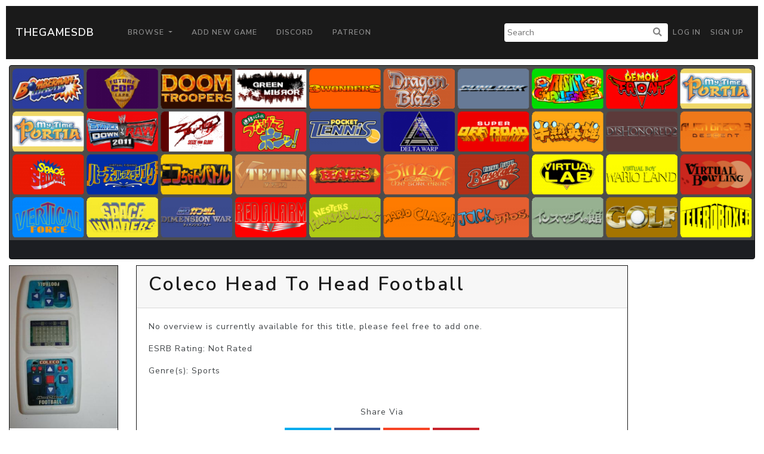

--- FILE ---
content_type: text/html; charset=UTF-8
request_url: https://thegamesdb.net/game.php?id=117397
body_size: 2775
content:
<!doctype html>
<html lang="en">

<head>
	<title>TGDB - Browse - Game - Coleco Head To Head Football</title>
	<meta charset="utf-8">
	<!-- allow site to adapt to mobile
		 TODO: add check for mobile desktop toggle -->
	<meta name="viewport" content="width=device-width, initial-scale=1, shrink-to-fit=no">

	<!-- Bootstrap CSS -->
	<link rel="stylesheet" href="/css/lux-bootstrap.min.css" crossorigin="anonymous"><style>body { color: #424649; } </style>	<script type="text/javascript" src="/js/jquery-3.2.1.min.js"></script>
	<script type="text/javascript" src="/js/popper.min.1.13.0.js"></script>
	<script type="text/javascript" src="/js/bootstrap.min.4.0.0.js"></script>
	<script type="text/javascript" src="/js/fontawesome.5.0.10.js"></script>
	<script type="text/javascript" src="/js/brands.5.0.10.js"></script>
	<link rel="stylesheet" href="/css/fontawesome.5.0.10.css" crossorigin="anonymous">
	<link rel="stylesheet" href="/css/fa-brands.5.0.10.css" crossorigin="anonymous">
	<link rel="stylesheet" href="/css/main.css" crossorigin="anonymous">
	
	<meta property="og:title" content="Coleco Head To Head Football" />
	<meta property="og:type" content="article" />
	<meta property="og:image" content="https://cdn.thegamesdb.net/images/thumb/boxart/front/117397-1.jpg" />
	<meta property="og:description" content="" />

	<link href="/css/social-btn.css" rel="stylesheet">
	<link href="/css/jquery.fancybox.min.3.3.5.css" rel="stylesheet">

	<script src="/js/jquery.fancybox.3.3.5.js"></script>
	<script src="/js/fancybox.config.js"></script>

	<script>
		$(document).ready(function()
		{
			fancyboxOpts.share.descr = function(instance, item)
			{
				return "Coleco Head To Head Football";
			};
			$('[data-fancybox]').fancybox(fancyboxOpts);

			$('#reportbtn').click(function()
			{
								alert("You must login to use this feature.");
							});

			$('[data-toggle="bookmark"]').click(function()
			{
								alert("You must login to use this feature.");
							});
		});
	</script>
	<style>
		.cover
		{
			width: 100%;
			position: relative;
		}
		
		@media screen and (min-width: 800px)
		{
			.cover-offset
			{
				margin-top: -170px;
			}
			.fanart-banner
			{
				max-height: 100%;
				height: 325px;
				overflow: hidden;
				text-align: center;
			}
		}

		@media screen and (max-width: 800px)
		{
			.cover-offset
			{
				margin-top: 0;
			}

			.fanart-banner
			{
				max-height: 100%;
				height: 175px;
				overflow: hidden;
				text-align: center;
			}
		}
	</style>
		<script async src="https://pagead2.googlesyndication.com/pagead/js/adsbygoogle.js?client=ca-pub-5337615406686584"
     crossorigin="anonymous"></script>
	 </head>
<body>
		<nav class="navbar navbar-expand-lg navbar-dark bg-primary" style="margin: 10px;">
		<a class="navbar-brand" href="/">TheGamesDB</a>
		<button class="navbar-toggler" type="button" data-toggle="collapse" data-target="#navbarColor01" aria-controls="navbarColor01" aria-expanded="false" aria-label="Toggle navigation">
			<span class="navbar-toggler-icon"></span>
		</button>

		<div class="collapse navbar-collapse" id="navbarColor01">
			<ul class="navbar-nav mr-auto">
				<li class="nav-item dropdown">
					<a class="nav-link dropdown-toggle" href="#" id="navbarDropdown" role="button" data-toggle="dropdown" aria-haspopup="true" aria-expanded="false">
					Browse
					</a>
					<div class="dropdown-menu" aria-labelledby="navbarDropdown">
						<a class="dropdown-item" href="/browse.php">Games</a>
						<a class="dropdown-item" href="/list_platforms.php">Platforms</a>
						<a class="dropdown-item" href="/list_devs.php">Developers</a>
						<a class="dropdown-item" href="/list_pubs.php">Publishers</a>
						<a class="dropdown-item" href="/stats.php">Stats</a>
					</div>
				</li>
				<li class="nav-item">
					<a class="nav-link" href="/add_game.php">Add New Game</a>
				</li>
				<li class="nav-item">
					<a class="nav-link" href="https://discord.gg/2gxeAURxmA">Discord</a>
				</li>
				<li class="nav-item">
					<a class="nav-link" href="https://www.patreon.com/thegamesdb" target="_blank">Patreon</a>
				</li>
			</ul>
			<form id="search-form" action="/search.php" method="get" class="form-inline my-2 my-lg-0">
				<input name="name" type="text" placeholder="Search">
				<button type="submit"><i class="fa fa-search" title="Search"></i></button>
			</form>
			<ul class="navbar-nav my-2 my-lg-0">
								<li class="nav-item mr-0">
					<a class="nav-link" href="/login.php">Log in</a>
				</li>
				<li class="nav-item mr-0">
					<a class="nav-link" href="/register.php">Sign Up</a>
				</li>
							</ul>
		</div>
	</nav>
	
	<div class="container-fluid">

		<div class="row" style="padding-bottom: 10px;">
			<div class="col">
				<div id="cover" class="view-width fanart-banner">
									<img alt="cover" class="cover" src="https://cdn.thegamesdb.net/images//placeholder_game_banner.png"/>
								</div>
			</div>
		</div>

		<div class="row">

			<div class="col-12 col-md-3 col-lg-2" style="padding-bottom:10px; text-align: center;">
				<div class="row">
					<div class="col">
						<div class="card border-primary">
														<a class="fancybox-thumb" data-fancybox="cover" data-caption="Front Cover" href="https://cdn.thegamesdb.net/images/original/boxart/front/117397-1.jpg">
								<img alt="front cover" class="card-img-top" src="https://cdn.thegamesdb.net/images/thumb/boxart/front/117397-1.jpg"/>
							</a>
															
														<div class="card-body">
															<button type="button" data-is-booked="1" data-toggle="bookmark" class="btn btn-secondary btn-block btn-wrap-text">Add To Collection</button>
														</div>
							<div class="card-body">
																<p>Platform: <a href="/platform.php?id=4951">Handheld Electronic Games (LCD)</a></p>
																<p>Region: NTSC</p>
																								<p>Developer(s): 								<a href="list_games.php?dev_id=1752">Coleco</a>								</p>
																<p>ReleaseDate: 2005-01-01</p>
																<p>Players: 2</p>
																<p>Co-op: No</p>
															</div>
						</div>
					</div>
				</div>
							</div>

			<div class="col-12 col-md-9 col-lg-8">
				<div class="row" style="padding-bottom:10px">
					<div class="col">
						<div class="card border-primary">
							<div class="card-header">
								<h1>Coleco Head To Head Football</h1>
															</div>
							<div class="card-body">
								<p class="game-overview">No overview is currently available for this title, please feel free to add one.</p>
																<p>ESRB Rating: Not Rated</p>
																								<p>Genre(s): Sports</p>
															</div>
							<div class="card-footer" style="text-align: center;">
								<p>Share Via</p>
								<!-- Twitter -->
								<div data-url="https://twitter.com/intent/tweet?text=Checkout+%27Coleco+Head+To+Head+Football%27+on+&amp;url=https%3A%2F%2Fthegamesdb.net%2Fgame.php%3Fid%3D117397" onclick="javascript:window.open($(this).data('url'), '', 'menubar=no,toolbar=no,resizable=yes,scrollbars=yes,height=400,width=700');return false;" title="Share on Twitter" class="btn btn-twitter">
									<i class="fab fa-twitter"></i>
								</div>
								<!-- Facebook -->
								<div data-url="https://www.facebook.com/sharer/sharer.php?u=https%3A%2F%2Fthegamesdb.net%2Fgame.php%3Fid%3D117397" title="Share on Facebook" onclick="javascript:window.open($(this).data('url'), '', 'menubar=no,toolbar=no,resizable=yes,scrollbars=yes,height=400,width=700');return false;" class="btn btn-facebook">
									<i class="fab fa-facebook"></i>
								</div>
								<!-- StumbleUpon -->
								<div data-url="http://www.stumbleupon.com/submit?url=https%3A%2F%2Fthegamesdb.net%2Fgame.php%3Fid%3D117397" title="Share on StumbleUpon" onclick="javascript:window.open($(this).data('url'), '', 'menubar=no,toolbar=no,resizable=yes,scrollbars=yes,height=400,width=700');return false;" data-placement="top" class="btn btn-stumbleupon">
									<i class="fab fa-stumbleupon"></i>
								</div>
								<!-- Pinterest -->
								<div data-url="https://www.pinterest.com/pin/create/button/?description=Checkout+%27Coleco+Head+To+Head+Football%27+on+https%3A%2F%2Fthegamesdb.net%2Fgame.php%3Fid%3D117397&amp;url=https%3A%2F%2Fthegamesdb.net%2Fgame.php%3Fid%3D117397&media=https%3A%2F%2Fcdn.thegamesdb.net%2Fimages%2Fthumb%2Fboxart%2Ffront%2F117397-1.jpg" title="Share on Pinterest" onclick="javascript:window.open($(this).data('url'), '', 'menubar=no,toolbar=no,resizable=yes,scrollbars=yes,height=400,width=700');return false;" data-placement="top" class="btn btn-pinterest">
									<i class="fab fa-pinterest"></i>
								</div>
							</div>
						</div>
					</div>
				</div>

								<div class="row" style="padding-bottom:10px;">
					<div class="col">
						<div class="card border-primary">
							<h3  class="card-header">
								Other Graphic(s)
							</h3>
							<div class="card-body">
								<div class="row justify-content-center">
																											
									
																																			</div>
								<div class="row justify-content-center">
									<div class="col-12" style="margin-bottom:10px; overflow:hidden;">
										<h5>No fanarts/screenshots/banners found, be the 1st to add them.</h5>
									</div>
																	</div>
							</div>
						</div>
					</div>
				</div>
				
			</div>

			
		</div>
	</div>

		<footer class="container-fluid bg-dark" style="margin-top:10px; padding: 20px;">
			<div class="container">
				<div class="row">
					<div class="col-lg-3">
						<h2 class="logo"><a href="/"> TheGamesDB </a></h2>
					</div>
					<div class="col-sm-4 col-lg-2">
						<h5>Get started</h5>
						<ul>
							<li><a href="/">Home</a></li>
							<li><a href="/browse.php">Games</a></li>
							<li><a href="/list_platforms.php">Platforms</a></li>
							<li><a href="/list_devs.php">Developers</a></li>
							<li><a href="/list_pubs.php">Publishers</a></li>
							<li><a href="/stats.php">Stats</a></li>
						</ul>
					</div>
					<div class="col-sm-4 col-lg-3">
						<h5>Developers</h5>
						<ul>
							<li><a href="https://api.thegamesdb.net/">API Documentation</a></li>
							<li><a href="https://api.thegamesdb.net/key.php">API Access Request</a></li>
							<li><a href="https://github.com/TheGamesDB2/Website">Github Repo</a></li>
						</ul>
					</div>
										<div class="col-sm-4 col-lg-3">
						<div class="social-networks">
							<a href="https://twitter.com/thegamesdb" class="twitter"><i class="fab fa-twitter"></i></a>
							<a href="https://www.facebook.com/thegamesdb/" class="facebook"><i class="fab fa-facebook"></i></a>
						</div>
						<a href="https://discord.gg/2gxeAURxmA" role="button" class="btn btn-info">Contact us</a>
					</div>
				</div>

				<div class="footer-copyright">
					<p>© 2026 TheGamesDB </p>
				</div>
				<p>execution time: 0.0058000087738037</p>
			</div>
		</footer>
	</body>
</html>
	

--- FILE ---
content_type: text/html; charset=utf-8
request_url: https://www.google.com/recaptcha/api2/aframe
body_size: 266
content:
<!DOCTYPE HTML><html><head><meta http-equiv="content-type" content="text/html; charset=UTF-8"></head><body><script nonce="-JX6iPZkkje4kTydohNXcg">/** Anti-fraud and anti-abuse applications only. See google.com/recaptcha */ try{var clients={'sodar':'https://pagead2.googlesyndication.com/pagead/sodar?'};window.addEventListener("message",function(a){try{if(a.source===window.parent){var b=JSON.parse(a.data);var c=clients[b['id']];if(c){var d=document.createElement('img');d.src=c+b['params']+'&rc='+(localStorage.getItem("rc::a")?sessionStorage.getItem("rc::b"):"");window.document.body.appendChild(d);sessionStorage.setItem("rc::e",parseInt(sessionStorage.getItem("rc::e")||0)+1);localStorage.setItem("rc::h",'1768360987672');}}}catch(b){}});window.parent.postMessage("_grecaptcha_ready", "*");}catch(b){}</script></body></html>

--- FILE ---
content_type: text/css
request_url: https://thegamesdb.net/css/fontawesome.5.0.10.css
body_size: 8069
content:
/*!
 * Font Awesome Free 5.0.10 by @fontawesome - https://fontawesome.com
 * License - https://fontawesome.com/license (Icons: CC BY 4.0, Fonts: SIL OFL 1.1, Code: MIT License)
 */
:root, :host {
  --fa-style-family-classic: 'Font Awesome 5 Free';
  --fa-font-solid: normal 900 1em/1 'Font Awesome 5 Free'; }

@font-face {
  font-family: 'Font Awesome 5 Free';
  font-style: normal;
  font-weight: 900;
  font-display: block;
  src: url("webfonts/fa-solid-900.woff2") format("woff2"), url("webfonts/fa-solid-900.ttf") format("truetype"); }

.fas,
.fa-solid {
  font-weight: 900; }

 .fa,
 .fas,
 .far,
 .fal,
 .fab {
   -moz-osx-font-smoothing: grayscale;
   -webkit-font-smoothing: antialiased;
   display: inline-block;
   font-family: 'Font Awesome 5 Free';
   font-style: normal;
   font-variant: normal;
   text-rendering: auto;
   line-height: 1; }
 
 .fa-lg {
   font-size: 1.33333em;
   line-height: 0.75em;
   vertical-align: -.0667em; }
 
 .fa-xs {
   font-size: .75em; }
 
 .fa-sm {
   font-size: .875em; }
 
 .fa-1x {
   font-size: 1em; }
 
 .fa-2x {
   font-size: 2em; }
 
 .fa-3x {
   font-size: 3em; }
 
 .fa-4x {
   font-size: 4em; }
 
 .fa-5x {
   font-size: 5em; }
 
 .fa-6x {
   font-size: 6em; }
 
 .fa-7x {
   font-size: 7em; }
 
 .fa-8x {
   font-size: 8em; }
 
 .fa-9x {
   font-size: 9em; }
 
 .fa-10x {
   font-size: 10em; }
 
 .fa-fw {
   text-align: center;
   width: 1.25em; }
 
 .fa-ul {
   list-style-type: none;
   margin-left: 2.5em;
   padding-left: 0; }
   .fa-ul > li {
	 position: relative; }
 
 .fa-li {
   left: -2em;
   position: absolute;
   text-align: center;
   width: 2em;
   line-height: inherit; }
 
 .fa-border {
   border: solid 0.08em #eee;
   border-radius: .1em;
   padding: .2em .25em .15em; }
 
 .fa-pull-left {
   float: left; }
 
 .fa-pull-right {
   float: right; }
 
 .fa.fa-pull-left,
 .fas.fa-pull-left,
 .far.fa-pull-left,
 .fal.fa-pull-left,
 .fab.fa-pull-left {
   margin-right: .3em; }
 
 .fa.fa-pull-right,
 .fas.fa-pull-right,
 .far.fa-pull-right,
 .fal.fa-pull-right,
 .fab.fa-pull-right {
   margin-left: .3em; }
 
 .fa-spin {
   -webkit-animation: fa-spin 2s infinite linear;
		   animation: fa-spin 2s infinite linear; }
 
 .fa-pulse {
   -webkit-animation: fa-spin 1s infinite steps(8);
		   animation: fa-spin 1s infinite steps(8); }
 
 @-webkit-keyframes fa-spin {
   0% {
	 -webkit-transform: rotate(0deg);
			 transform: rotate(0deg); }
   100% {
	 -webkit-transform: rotate(360deg);
			 transform: rotate(360deg); } }
 
 @keyframes fa-spin {
   0% {
	 -webkit-transform: rotate(0deg);
			 transform: rotate(0deg); }
   100% {
	 -webkit-transform: rotate(360deg);
			 transform: rotate(360deg); } }
 
 .fa-rotate-90 {
   -ms-filter: "progid:DXImageTransform.Microsoft.BasicImage(rotation=1)";
   -webkit-transform: rotate(90deg);
		   transform: rotate(90deg); }
 
 .fa-rotate-180 {
   -ms-filter: "progid:DXImageTransform.Microsoft.BasicImage(rotation=2)";
   -webkit-transform: rotate(180deg);
		   transform: rotate(180deg); }
 
 .fa-rotate-270 {
   -ms-filter: "progid:DXImageTransform.Microsoft.BasicImage(rotation=3)";
   -webkit-transform: rotate(270deg);
		   transform: rotate(270deg); }
 
 .fa-flip-horizontal {
   -ms-filter: "progid:DXImageTransform.Microsoft.BasicImage(rotation=0, mirror=1)";
   -webkit-transform: scale(-1, 1);
		   transform: scale(-1, 1); }
 
 .fa-flip-vertical {
   -ms-filter: "progid:DXImageTransform.Microsoft.BasicImage(rotation=2, mirror=1)";
   -webkit-transform: scale(1, -1);
		   transform: scale(1, -1); }
 
 .fa-flip-horizontal.fa-flip-vertical {
   -ms-filter: "progid:DXImageTransform.Microsoft.BasicImage(rotation=2, mirror=1)";
   -webkit-transform: scale(-1, -1);
		   transform: scale(-1, -1); }
 
 :root .fa-rotate-90,
 :root .fa-rotate-180,
 :root .fa-rotate-270,
 :root .fa-flip-horizontal,
 :root .fa-flip-vertical {
   -webkit-filter: none;
		   filter: none; }
 
 .fa-stack {
   display: inline-block;
   height: 2em;
   line-height: 2em;
   position: relative;
   vertical-align: middle;
   width: 2em; }
 
 .fa-stack-1x,
 .fa-stack-2x {
   left: 0;
   position: absolute;
   text-align: center;
   width: 100%; }
 
 .fa-stack-1x {
   line-height: inherit; }
 
 .fa-stack-2x {
   font-size: 2em; }
 
 .fa-inverse {
   color: #fff; }
 
 /* Font Awesome uses the Unicode Private Use Area (PUA) to ensure screen
 readers do not read off random characters that represent icons */
 .fa-500px:before {
   content: "\f26e"; }
 
 .fa-accessible-icon:before {
   content: "\f368"; }
 
 .fa-accusoft:before {
   content: "\f369"; }
 
 .fa-address-book:before {
   content: "\f2b9"; }
 
 .fa-address-card:before {
   content: "\f2bb"; }
 
 .fa-adjust:before {
   content: "\f042"; }
 
 .fa-adn:before {
   content: "\f170"; }
 
 .fa-adversal:before {
   content: "\f36a"; }
 
 .fa-affiliatetheme:before {
   content: "\f36b"; }
 
 .fa-algolia:before {
   content: "\f36c"; }
 
 .fa-align-center:before {
   content: "\f037"; }
 
 .fa-align-justify:before {
   content: "\f039"; }
 
 .fa-align-left:before {
   content: "\f036"; }
 
 .fa-align-right:before {
   content: "\f038"; }
 
 .fa-allergies:before {
   content: "\f461"; }
 
 .fa-amazon:before {
   content: "\f270"; }
 
 .fa-amazon-pay:before {
   content: "\f42c"; }
 
 .fa-ambulance:before {
   content: "\f0f9"; }
 
 .fa-american-sign-language-interpreting:before {
   content: "\f2a3"; }
 
 .fa-amilia:before {
   content: "\f36d"; }
 
 .fa-anchor:before {
   content: "\f13d"; }
 
 .fa-android:before {
   content: "\f17b"; }
 
 .fa-angellist:before {
   content: "\f209"; }
 
 .fa-angle-double-down:before {
   content: "\f103"; }
 
 .fa-angle-double-left:before {
   content: "\f100"; }
 
 .fa-angle-double-right:before {
   content: "\f101"; }
 
 .fa-angle-double-up:before {
   content: "\f102"; }
 
 .fa-angle-down:before {
   content: "\f107"; }
 
 .fa-angle-left:before {
   content: "\f104"; }
 
 .fa-angle-right:before {
   content: "\f105"; }
 
 .fa-angle-up:before {
   content: "\f106"; }
 
 .fa-angrycreative:before {
   content: "\f36e"; }
 
 .fa-angular:before {
   content: "\f420"; }
 
 .fa-app-store:before {
   content: "\f36f"; }
 
 .fa-app-store-ios:before {
   content: "\f370"; }
 
 .fa-apper:before {
   content: "\f371"; }
 
 .fa-apple:before {
   content: "\f179"; }
 
 .fa-apple-pay:before {
   content: "\f415"; }
 
 .fa-archive:before {
   content: "\f187"; }
 
 .fa-arrow-alt-circle-down:before {
   content: "\f358"; }
 
 .fa-arrow-alt-circle-left:before {
   content: "\f359"; }
 
 .fa-arrow-alt-circle-right:before {
   content: "\f35a"; }
 
 .fa-arrow-alt-circle-up:before {
   content: "\f35b"; }
 
 .fa-arrow-circle-down:before {
   content: "\f0ab"; }
 
 .fa-arrow-circle-left:before {
   content: "\f0a8"; }
 
 .fa-arrow-circle-right:before {
   content: "\f0a9"; }
 
 .fa-arrow-circle-up:before {
   content: "\f0aa"; }
 
 .fa-arrow-down:before {
   content: "\f063"; }
 
 .fa-arrow-left:before {
   content: "\f060"; }
 
 .fa-arrow-right:before {
   content: "\f061"; }
 
 .fa-arrow-up:before {
   content: "\f062"; }
 
 .fa-arrows-alt:before {
   content: "\f0b2"; }
 
 .fa-arrows-alt-h:before {
   content: "\f337"; }
 
 .fa-arrows-alt-v:before {
   content: "\f338"; }
 
 .fa-assistive-listening-systems:before {
   content: "\f2a2"; }
 
 .fa-asterisk:before {
   content: "\f069"; }
 
 .fa-asymmetrik:before {
   content: "\f372"; }
 
 .fa-at:before {
   content: "\f1fa"; }
 
 .fa-audible:before {
   content: "\f373"; }
 
 .fa-audio-description:before {
   content: "\f29e"; }
 
 .fa-autoprefixer:before {
   content: "\f41c"; }
 
 .fa-avianex:before {
   content: "\f374"; }
 
 .fa-aviato:before {
   content: "\f421"; }
 
 .fa-aws:before {
   content: "\f375"; }
 
 .fa-backward:before {
   content: "\f04a"; }
 
 .fa-balance-scale:before {
   content: "\f24e"; }
 
 .fa-ban:before {
   content: "\f05e"; }
 
 .fa-band-aid:before {
   content: "\f462"; }
 
 .fa-bandcamp:before {
   content: "\f2d5"; }
 
 .fa-barcode:before {
   content: "\f02a"; }
 
 .fa-bars:before {
   content: "\f0c9"; }
 
 .fa-baseball-ball:before {
   content: "\f433"; }
 
 .fa-basketball-ball:before {
   content: "\f434"; }
 
 .fa-bath:before {
   content: "\f2cd"; }
 
 .fa-battery-empty:before {
   content: "\f244"; }
 
 .fa-battery-full:before {
   content: "\f240"; }
 
 .fa-battery-half:before {
   content: "\f242"; }
 
 .fa-battery-quarter:before {
   content: "\f243"; }
 
 .fa-battery-three-quarters:before {
   content: "\f241"; }
 
 .fa-bed:before {
   content: "\f236"; }
 
 .fa-beer:before {
   content: "\f0fc"; }
 
 .fa-behance:before {
   content: "\f1b4"; }
 
 .fa-behance-square:before {
   content: "\f1b5"; }
 
 .fa-bell:before {
   content: "\f0f3"; }
 
 .fa-bell-slash:before {
   content: "\f1f6"; }
 
 .fa-bicycle:before {
   content: "\f206"; }
 
 .fa-bimobject:before {
   content: "\f378"; }
 
 .fa-binoculars:before {
   content: "\f1e5"; }
 
 .fa-birthday-cake:before {
   content: "\f1fd"; }
 
 .fa-bitbucket:before {
   content: "\f171"; }
 
 .fa-bitcoin:before {
   content: "\f379"; }
 
 .fa-bity:before {
   content: "\f37a"; }
 
 .fa-black-tie:before {
   content: "\f27e"; }
 
 .fa-blackberry:before {
   content: "\f37b"; }
 
 .fa-blind:before {
   content: "\f29d"; }
 
 .fa-blogger:before {
   content: "\f37c"; }
 
 .fa-blogger-b:before {
   content: "\f37d"; }
 
 .fa-bluetooth:before {
   content: "\f293"; }
 
 .fa-bluetooth-b:before {
   content: "\f294"; }
 
 .fa-bold:before {
   content: "\f032"; }
 
 .fa-bolt:before {
   content: "\f0e7"; }
 
 .fa-bomb:before {
   content: "\f1e2"; }
 
 .fa-book:before {
   content: "\f02d"; }
 
 .fa-bookmark:before {
   content: "\f02e"; }
 
 .fa-bowling-ball:before {
   content: "\f436"; }
 
 .fa-box:before {
   content: "\f466"; }
 
 .fa-box-open:before {
   content: "\f49e"; }
 
 .fa-boxes:before {
   content: "\f468"; }
 
 .fa-braille:before {
   content: "\f2a1"; }
 
 .fa-briefcase:before {
   content: "\f0b1"; }
 
 .fa-briefcase-medical:before {
   content: "\f469"; }
 
 .fa-btc:before {
   content: "\f15a"; }
 
 .fa-bug:before {
   content: "\f188"; }
 
 .fa-building:before {
   content: "\f1ad"; }
 
 .fa-bullhorn:before {
   content: "\f0a1"; }
 
 .fa-bullseye:before {
   content: "\f140"; }
 
 .fa-burn:before {
   content: "\f46a"; }
 
 .fa-buromobelexperte:before {
   content: "\f37f"; }
 
 .fa-bus:before {
   content: "\f207"; }
 
 .fa-buysellads:before {
   content: "\f20d"; }
 
 .fa-calculator:before {
   content: "\f1ec"; }
 
 .fa-calendar:before {
   content: "\f133"; }
 
 .fa-calendar-alt:before {
   content: "\f073"; }
 
 .fa-calendar-check:before {
   content: "\f274"; }
 
 .fa-calendar-minus:before {
   content: "\f272"; }
 
 .fa-calendar-plus:before {
   content: "\f271"; }
 
 .fa-calendar-times:before {
   content: "\f273"; }
 
 .fa-camera:before {
   content: "\f030"; }
 
 .fa-camera-retro:before {
   content: "\f083"; }
 
 .fa-capsules:before {
   content: "\f46b"; }
 
 .fa-car:before {
   content: "\f1b9"; }
 
 .fa-caret-down:before {
   content: "\f0d7"; }
 
 .fa-caret-left:before {
   content: "\f0d9"; }
 
 .fa-caret-right:before {
   content: "\f0da"; }
 
 .fa-caret-square-down:before {
   content: "\f150"; }
 
 .fa-caret-square-left:before {
   content: "\f191"; }
 
 .fa-caret-square-right:before {
   content: "\f152"; }
 
 .fa-caret-square-up:before {
   content: "\f151"; }
 
 .fa-caret-up:before {
   content: "\f0d8"; }
 
 .fa-cart-arrow-down:before {
   content: "\f218"; }
 
 .fa-cart-plus:before {
   content: "\f217"; }
 
 .fa-cc-amazon-pay:before {
   content: "\f42d"; }
 
 .fa-cc-amex:before {
   content: "\f1f3"; }
 
 .fa-cc-apple-pay:before {
   content: "\f416"; }
 
 .fa-cc-diners-club:before {
   content: "\f24c"; }
 
 .fa-cc-discover:before {
   content: "\f1f2"; }
 
 .fa-cc-jcb:before {
   content: "\f24b"; }
 
 .fa-cc-mastercard:before {
   content: "\f1f1"; }
 
 .fa-cc-paypal:before {
   content: "\f1f4"; }
 
 .fa-cc-stripe:before {
   content: "\f1f5"; }
 
 .fa-cc-visa:before {
   content: "\f1f0"; }
 
 .fa-centercode:before {
   content: "\f380"; }
 
 .fa-certificate:before {
   content: "\f0a3"; }
 
 .fa-chart-area:before {
   content: "\f1fe"; }
 
 .fa-chart-bar:before {
   content: "\f080"; }
 
 .fa-chart-line:before {
   content: "\f201"; }
 
 .fa-chart-pie:before {
   content: "\f200"; }
 
 .fa-check:before {
   content: "\f00c"; }
 
 .fa-check-circle:before {
   content: "\f058"; }
 
 .fa-check-square:before {
   content: "\f14a"; }
 
 .fa-chess:before {
   content: "\f439"; }
 
 .fa-chess-bishop:before {
   content: "\f43a"; }
 
 .fa-chess-board:before {
   content: "\f43c"; }
 
 .fa-chess-king:before {
   content: "\f43f"; }
 
 .fa-chess-knight:before {
   content: "\f441"; }
 
 .fa-chess-pawn:before {
   content: "\f443"; }
 
 .fa-chess-queen:before {
   content: "\f445"; }
 
 .fa-chess-rook:before {
   content: "\f447"; }
 
 .fa-chevron-circle-down:before {
   content: "\f13a"; }
 
 .fa-chevron-circle-left:before {
   content: "\f137"; }
 
 .fa-chevron-circle-right:before {
   content: "\f138"; }
 
 .fa-chevron-circle-up:before {
   content: "\f139"; }
 
 .fa-chevron-down:before {
   content: "\f078"; }
 
 .fa-chevron-left:before {
   content: "\f053"; }
 
 .fa-chevron-right:before {
   content: "\f054"; }
 
 .fa-chevron-up:before {
   content: "\f077"; }
 
 .fa-child:before {
   content: "\f1ae"; }
 
 .fa-chrome:before {
   content: "\f268"; }
 
 .fa-circle:before {
   content: "\f111"; }
 
 .fa-circle-notch:before {
   content: "\f1ce"; }
 
 .fa-clipboard:before {
   content: "\f328"; }
 
 .fa-clipboard-check:before {
   content: "\f46c"; }
 
 .fa-clipboard-list:before {
   content: "\f46d"; }
 
 .fa-clock:before {
   content: "\f017"; }
 
 .fa-clone:before {
   content: "\f24d"; }
 
 .fa-closed-captioning:before {
   content: "\f20a"; }
 
 .fa-cloud:before {
   content: "\f0c2"; }
 
 .fa-cloud-download-alt:before {
   content: "\f381"; }
 
 .fa-cloud-upload-alt:before {
   content: "\f382"; }
 
 .fa-cloudscale:before {
   content: "\f383"; }
 
 .fa-cloudsmith:before {
   content: "\f384"; }
 
 .fa-cloudversify:before {
   content: "\f385"; }
 
 .fa-code:before {
   content: "\f121"; }
 
 .fa-code-branch:before {
   content: "\f126"; }
 
 .fa-codepen:before {
   content: "\f1cb"; }
 
 .fa-codiepie:before {
   content: "\f284"; }
 
 .fa-coffee:before {
   content: "\f0f4"; }
 
 .fa-cog:before {
   content: "\f013"; }
 
 .fa-cogs:before {
   content: "\f085"; }
 
 .fa-columns:before {
   content: "\f0db"; }
 
 .fa-comment:before {
   content: "\f075"; }
 
 .fa-comment-alt:before {
   content: "\f27a"; }
 
 .fa-comment-dots:before {
   content: "\f4ad"; }
 
 .fa-comment-slash:before {
   content: "\f4b3"; }
 
 .fa-comments:before {
   content: "\f086"; }
 
 .fa-compass:before {
   content: "\f14e"; }
 
 .fa-compress:before {
   content: "\f066"; }
 
 .fa-connectdevelop:before {
   content: "\f20e"; }
 
 .fa-contao:before {
   content: "\f26d"; }
 
 .fa-copy:before {
   content: "\f0c5"; }
 
 .fa-copyright:before {
   content: "\f1f9"; }
 
 .fa-couch:before {
   content: "\f4b8"; }
 
 .fa-cpanel:before {
   content: "\f388"; }
 
 .fa-creative-commons:before {
   content: "\f25e"; }
 
 .fa-credit-card:before {
   content: "\f09d"; }
 
 .fa-crop:before {
   content: "\f125"; }
 
 .fa-crosshairs:before {
   content: "\f05b"; }
 
 .fa-css3:before {
   content: "\f13c"; }
 
 .fa-css3-alt:before {
   content: "\f38b"; }
 
 .fa-cube:before {
   content: "\f1b2"; }
 
 .fa-cubes:before {
   content: "\f1b3"; }
 
 .fa-cut:before {
   content: "\f0c4"; }
 
 .fa-cuttlefish:before {
   content: "\f38c"; }
 
 .fa-d-and-d:before {
   content: "\f38d"; }
 
 .fa-dashcube:before {
   content: "\f210"; }
 
 .fa-database:before {
   content: "\f1c0"; }
 
 .fa-deaf:before {
   content: "\f2a4"; }
 
 .fa-delicious:before {
   content: "\f1a5"; }
 
 .fa-deploydog:before {
   content: "\f38e"; }
 
 .fa-deskpro:before {
   content: "\f38f"; }
 
 .fa-desktop:before {
   content: "\f108"; }
 
 .fa-deviantart:before {
   content: "\f1bd"; }
 
 .fa-diagnoses:before {
   content: "\f470"; }
 
 .fa-digg:before {
   content: "\f1a6"; }
 
 .fa-digital-ocean:before {
   content: "\f391"; }
 
 .fa-discord:before {
   content: "\f392"; }
 
 .fa-discourse:before {
   content: "\f393"; }
 
 .fa-dna:before {
   content: "\f471"; }
 
 .fa-dochub:before {
   content: "\f394"; }
 
 .fa-docker:before {
   content: "\f395"; }
 
 .fa-dollar-sign:before {
   content: "\f155"; }
 
 .fa-dolly:before {
   content: "\f472"; }
 
 .fa-dolly-flatbed:before {
   content: "\f474"; }
 
 .fa-donate:before {
   content: "\f4b9"; }
 
 .fa-dot-circle:before {
   content: "\f192"; }
 
 .fa-dove:before {
   content: "\f4ba"; }
 
 .fa-download:before {
   content: "\f019"; }
 
 .fa-draft2digital:before {
   content: "\f396"; }
 
 .fa-dribbble:before {
   content: "\f17d"; }
 
 .fa-dribbble-square:before {
   content: "\f397"; }
 
 .fa-dropbox:before {
   content: "\f16b"; }
 
 .fa-drupal:before {
   content: "\f1a9"; }
 
 .fa-dyalog:before {
   content: "\f399"; }
 
 .fa-earlybirds:before {
   content: "\f39a"; }
 
 .fa-edge:before {
   content: "\f282"; }
 
 .fa-edit:before {
   content: "\f044"; }
 
 .fa-eject:before {
   content: "\f052"; }
 
 .fa-elementor:before {
   content: "\f430"; }
 
 .fa-ellipsis-h:before {
   content: "\f141"; }
 
 .fa-ellipsis-v:before {
   content: "\f142"; }
 
 .fa-ember:before {
   content: "\f423"; }
 
 .fa-empire:before {
   content: "\f1d1"; }
 
 .fa-envelope:before {
   content: "\f0e0"; }
 
 .fa-envelope-open:before {
   content: "\f2b6"; }
 
 .fa-envelope-square:before {
   content: "\f199"; }
 
 .fa-envira:before {
   content: "\f299"; }
 
 .fa-eraser:before {
   content: "\f12d"; }
 
 .fa-erlang:before {
   content: "\f39d"; }
 
 .fa-ethereum:before {
   content: "\f42e"; }
 
 .fa-etsy:before {
   content: "\f2d7"; }
 
 .fa-euro-sign:before {
   content: "\f153"; }
 
 .fa-exchange-alt:before {
   content: "\f362"; }
 
 .fa-exclamation:before {
   content: "\f12a"; }
 
 .fa-exclamation-circle:before {
   content: "\f06a"; }
 
 .fa-exclamation-triangle:before {
   content: "\f071"; }
 
 .fa-expand:before {
   content: "\f065"; }
 
 .fa-expand-arrows-alt:before {
   content: "\f31e"; }
 
 .fa-expeditedssl:before {
   content: "\f23e"; }
 
 .fa-external-link-alt:before {
   content: "\f35d"; }
 
 .fa-external-link-square-alt:before {
   content: "\f360"; }
 
 .fa-eye:before {
   content: "\f06e"; }
 
 .fa-eye-dropper:before {
   content: "\f1fb"; }
 
 .fa-eye-slash:before {
   content: "\f070"; }
 
 .fa-facebook:before {
   content: "\f09a"; }
 
 .fa-facebook-f:before {
   content: "\f39e"; }
 
 .fa-facebook-messenger:before {
   content: "\f39f"; }
 
 .fa-facebook-square:before {
   content: "\f082"; }
 
 .fa-fast-backward:before {
   content: "\f049"; }
 
 .fa-fast-forward:before {
   content: "\f050"; }
 
 .fa-fax:before {
   content: "\f1ac"; }
 
 .fa-female:before {
   content: "\f182"; }
 
 .fa-fighter-jet:before {
   content: "\f0fb"; }
 
 .fa-file:before {
   content: "\f15b"; }
 
 .fa-file-alt:before {
   content: "\f15c"; }
 
 .fa-file-archive:before {
   content: "\f1c6"; }
 
 .fa-file-audio:before {
   content: "\f1c7"; }
 
 .fa-file-code:before {
   content: "\f1c9"; }
 
 .fa-file-excel:before {
   content: "\f1c3"; }
 
 .fa-file-image:before {
   content: "\f1c5"; }
 
 .fa-file-medical:before {
   content: "\f477"; }
 
 .fa-file-medical-alt:before {
   content: "\f478"; }
 
 .fa-file-pdf:before {
   content: "\f1c1"; }
 
 .fa-file-powerpoint:before {
   content: "\f1c4"; }
 
 .fa-file-video:before {
   content: "\f1c8"; }
 
 .fa-file-word:before {
   content: "\f1c2"; }
 
 .fa-film:before {
   content: "\f008"; }
 
 .fa-filter:before {
   content: "\f0b0"; }
 
 .fa-fire:before {
   content: "\f06d"; }
 
 .fa-fire-extinguisher:before {
   content: "\f134"; }
 
 .fa-firefox:before {
   content: "\f269"; }
 
 .fa-first-aid:before {
   content: "\f479"; }
 
 .fa-first-order:before {
   content: "\f2b0"; }
 
 .fa-firstdraft:before {
   content: "\f3a1"; }
 
 .fa-flag:before {
   content: "\f024"; }
 
 .fa-flag-checkered:before {
   content: "\f11e"; }
 
 .fa-flask:before {
   content: "\f0c3"; }
 
 .fa-flickr:before {
   content: "\f16e"; }
 
 .fa-flipboard:before {
   content: "\f44d"; }
 
 .fa-fly:before {
   content: "\f417"; }
 
 .fa-folder:before {
   content: "\f07b"; }
 
 .fa-folder-open:before {
   content: "\f07c"; }
 
 .fa-font:before {
   content: "\f031"; }
 
 .fa-font-awesome:before {
   content: "\f2b4"; }
 
 .fa-font-awesome-alt:before {
   content: "\f35c"; }
 
 .fa-font-awesome-flag:before {
   content: "\f425"; }
 
 .fa-fonticons:before {
   content: "\f280"; }
 
 .fa-fonticons-fi:before {
   content: "\f3a2"; }
 
 .fa-football-ball:before {
   content: "\f44e"; }
 
 .fa-fort-awesome:before {
   content: "\f286"; }
 
 .fa-fort-awesome-alt:before {
   content: "\f3a3"; }
 
 .fa-forumbee:before {
   content: "\f211"; }
 
 .fa-forward:before {
   content: "\f04e"; }
 
 .fa-foursquare:before {
   content: "\f180"; }
 
 .fa-free-code-camp:before {
   content: "\f2c5"; }
 
 .fa-freebsd:before {
   content: "\f3a4"; }
 
 .fa-frown:before {
   content: "\f119"; }
 
 .fa-futbol:before {
   content: "\f1e3"; }
 
 .fa-gamepad:before {
   content: "\f11b"; }
 
 .fa-gavel:before {
   content: "\f0e3"; }
 
 .fa-gem:before {
   content: "\f3a5"; }
 
 .fa-genderless:before {
   content: "\f22d"; }
 
 .fa-get-pocket:before {
   content: "\f265"; }
 
 .fa-gg:before {
   content: "\f260"; }
 
 .fa-gg-circle:before {
   content: "\f261"; }
 
 .fa-gift:before {
   content: "\f06b"; }
 
 .fa-git:before {
   content: "\f1d3"; }
 
 .fa-git-square:before {
   content: "\f1d2"; }
 
 .fa-github:before {
   content: "\f09b"; }
 
 .fa-github-alt:before {
   content: "\f113"; }
 
 .fa-github-square:before {
   content: "\f092"; }
 
 .fa-gitkraken:before {
   content: "\f3a6"; }
 
 .fa-gitlab:before {
   content: "\f296"; }
 
 .fa-gitter:before {
   content: "\f426"; }
 
 .fa-glass-martini:before {
   content: "\f000"; }
 
 .fa-glide:before {
   content: "\f2a5"; }
 
 .fa-glide-g:before {
   content: "\f2a6"; }
 
 .fa-globe:before {
   content: "\f0ac"; }
 
 .fa-gofore:before {
   content: "\f3a7"; }
 
 .fa-golf-ball:before {
   content: "\f450"; }
 
 .fa-goodreads:before {
   content: "\f3a8"; }
 
 .fa-goodreads-g:before {
   content: "\f3a9"; }
 
 .fa-google:before {
   content: "\f1a0"; }
 
 .fa-google-drive:before {
   content: "\f3aa"; }
 
 .fa-google-play:before {
   content: "\f3ab"; }
 
 .fa-google-plus:before {
   content: "\f2b3"; }
 
 .fa-google-plus-g:before {
   content: "\f0d5"; }
 
 .fa-google-plus-square:before {
   content: "\f0d4"; }
 
 .fa-google-wallet:before {
   content: "\f1ee"; }
 
 .fa-graduation-cap:before {
   content: "\f19d"; }
 
 .fa-gratipay:before {
   content: "\f184"; }
 
 .fa-grav:before {
   content: "\f2d6"; }
 
 .fa-gripfire:before {
   content: "\f3ac"; }
 
 .fa-grunt:before {
   content: "\f3ad"; }
 
 .fa-gulp:before {
   content: "\f3ae"; }
 
 .fa-h-square:before {
   content: "\f0fd"; }
 
 .fa-hacker-news:before {
   content: "\f1d4"; }
 
 .fa-hacker-news-square:before {
   content: "\f3af"; }
 
 .fa-hand-holding:before {
   content: "\f4bd"; }
 
 .fa-hand-holding-heart:before {
   content: "\f4be"; }
 
 .fa-hand-holding-usd:before {
   content: "\f4c0"; }
 
 .fa-hand-lizard:before {
   content: "\f258"; }
 
 .fa-hand-paper:before {
   content: "\f256"; }
 
 .fa-hand-peace:before {
   content: "\f25b"; }
 
 .fa-hand-point-down:before {
   content: "\f0a7"; }
 
 .fa-hand-point-left:before {
   content: "\f0a5"; }
 
 .fa-hand-point-right:before {
   content: "\f0a4"; }
 
 .fa-hand-point-up:before {
   content: "\f0a6"; }
 
 .fa-hand-pointer:before {
   content: "\f25a"; }
 
 .fa-hand-rock:before {
   content: "\f255"; }
 
 .fa-hand-scissors:before {
   content: "\f257"; }
 
 .fa-hand-spock:before {
   content: "\f259"; }
 
 .fa-hands:before {
   content: "\f4c2"; }
 
 .fa-hands-helping:before {
   content: "\f4c4"; }
 
 .fa-handshake:before {
   content: "\f2b5"; }
 
 .fa-hashtag:before {
   content: "\f292"; }
 
 .fa-hdd:before {
   content: "\f0a0"; }
 
 .fa-heading:before {
   content: "\f1dc"; }
 
 .fa-headphones:before {
   content: "\f025"; }
 
 .fa-heart:before {
   content: "\f004"; }
 
 .fa-heartbeat:before {
   content: "\f21e"; }
 
 .fa-hips:before {
   content: "\f452"; }
 
 .fa-hire-a-helper:before {
   content: "\f3b0"; }
 
 .fa-history:before {
   content: "\f1da"; }
 
 .fa-hockey-puck:before {
   content: "\f453"; }
 
 .fa-home:before {
   content: "\f015"; }
 
 .fa-hooli:before {
   content: "\f427"; }
 
 .fa-hospital:before {
   content: "\f0f8"; }
 
 .fa-hospital-alt:before {
   content: "\f47d"; }
 
 .fa-hospital-symbol:before {
   content: "\f47e"; }
 
 .fa-hotjar:before {
   content: "\f3b1"; }
 
 .fa-hourglass:before {
   content: "\f254"; }
 
 .fa-hourglass-end:before {
   content: "\f253"; }
 
 .fa-hourglass-half:before {
   content: "\f252"; }
 
 .fa-hourglass-start:before {
   content: "\f251"; }
 
 .fa-houzz:before {
   content: "\f27c"; }
 
 .fa-html5:before {
   content: "\f13b"; }
 
 .fa-hubspot:before {
   content: "\f3b2"; }
 
 .fa-i-cursor:before {
   content: "\f246"; }
 
 .fa-id-badge:before {
   content: "\f2c1"; }
 
 .fa-id-card:before {
   content: "\f2c2"; }
 
 .fa-id-card-alt:before {
   content: "\f47f"; }
 
 .fa-image:before {
   content: "\f03e"; }
 
 .fa-images:before {
   content: "\f302"; }
 
 .fa-imdb:before {
   content: "\f2d8"; }
 
 .fa-inbox:before {
   content: "\f01c"; }
 
 .fa-indent:before {
   content: "\f03c"; }
 
 .fa-industry:before {
   content: "\f275"; }
 
 .fa-info:before {
   content: "\f129"; }
 
 .fa-info-circle:before {
   content: "\f05a"; }
 
 .fa-instagram:before {
   content: "\f16d"; }
 
 .fa-internet-explorer:before {
   content: "\f26b"; }
 
 .fa-ioxhost:before {
   content: "\f208"; }
 
 .fa-italic:before {
   content: "\f033"; }
 
 .fa-itunes:before {
   content: "\f3b4"; }
 
 .fa-itunes-note:before {
   content: "\f3b5"; }
 
 .fa-java:before {
   content: "\f4e4"; }
 
 .fa-jenkins:before {
   content: "\f3b6"; }
 
 .fa-joget:before {
   content: "\f3b7"; }
 
 .fa-joomla:before {
   content: "\f1aa"; }
 
 .fa-js:before {
   content: "\f3b8"; }
 
 .fa-js-square:before {
   content: "\f3b9"; }
 
 .fa-jsfiddle:before {
   content: "\f1cc"; }
 
 .fa-key:before {
   content: "\f084"; }
 
 .fa-keyboard:before {
   content: "\f11c"; }
 
 .fa-keycdn:before {
   content: "\f3ba"; }
 
 .fa-kickstarter:before {
   content: "\f3bb"; }
 
 .fa-kickstarter-k:before {
   content: "\f3bc"; }
 
 .fa-korvue:before {
   content: "\f42f"; }
 
 .fa-language:before {
   content: "\f1ab"; }
 
 .fa-laptop:before {
   content: "\f109"; }
 
 .fa-laravel:before {
   content: "\f3bd"; }
 
 .fa-lastfm:before {
   content: "\f202"; }
 
 .fa-lastfm-square:before {
   content: "\f203"; }
 
 .fa-leaf:before {
   content: "\f06c"; }
 
 .fa-leanpub:before {
   content: "\f212"; }
 
 .fa-lemon:before {
   content: "\f094"; }
 
 .fa-less:before {
   content: "\f41d"; }
 
 .fa-level-down-alt:before {
   content: "\f3be"; }
 
 .fa-level-up-alt:before {
   content: "\f3bf"; }
 
 .fa-life-ring:before {
   content: "\f1cd"; }
 
 .fa-lightbulb:before {
   content: "\f0eb"; }
 
 .fa-line:before {
   content: "\f3c0"; }
 
 .fa-link:before {
   content: "\f0c1"; }
 
 .fa-linkedin:before {
   content: "\f08c"; }
 
 .fa-linkedin-in:before {
   content: "\f0e1"; }
 
 .fa-linode:before {
   content: "\f2b8"; }
 
 .fa-linux:before {
   content: "\f17c"; }
 
 .fa-lira-sign:before {
   content: "\f195"; }
 
 .fa-list:before {
   content: "\f03a"; }
 
 .fa-list-alt:before {
   content: "\f022"; }
 
 .fa-list-ol:before {
   content: "\f0cb"; }
 
 .fa-list-ul:before {
   content: "\f0ca"; }
 
 .fa-location-arrow:before {
   content: "\f124"; }
 
 .fa-lock:before {
   content: "\f023"; }
 
 .fa-lock-open:before {
   content: "\f3c1"; }
 
 .fa-long-arrow-alt-down:before {
   content: "\f309"; }
 
 .fa-long-arrow-alt-left:before {
   content: "\f30a"; }
 
 .fa-long-arrow-alt-right:before {
   content: "\f30b"; }
 
 .fa-long-arrow-alt-up:before {
   content: "\f30c"; }
 
 .fa-low-vision:before {
   content: "\f2a8"; }
 
 .fa-lyft:before {
   content: "\f3c3"; }
 
 .fa-magento:before {
   content: "\f3c4"; }
 
 .fa-magic:before {
   content: "\f0d0"; }
 
 .fa-magnet:before {
   content: "\f076"; }
 
 .fa-male:before {
   content: "\f183"; }
 
 .fa-map:before {
   content: "\f279"; }
 
 .fa-map-marker:before {
   content: "\f041"; }
 
 .fa-map-marker-alt:before {
   content: "\f3c5"; }
 
 .fa-map-pin:before {
   content: "\f276"; }
 
 .fa-map-signs:before {
   content: "\f277"; }
 
 .fa-mars:before {
   content: "\f222"; }
 
 .fa-mars-double:before {
   content: "\f227"; }
 
 .fa-mars-stroke:before {
   content: "\f229"; }
 
 .fa-mars-stroke-h:before {
   content: "\f22b"; }
 
 .fa-mars-stroke-v:before {
   content: "\f22a"; }
 
 .fa-maxcdn:before {
   content: "\f136"; }
 
 .fa-medapps:before {
   content: "\f3c6"; }
 
 .fa-medium:before {
   content: "\f23a"; }
 
 .fa-medium-m:before {
   content: "\f3c7"; }
 
 .fa-medkit:before {
   content: "\f0fa"; }
 
 .fa-medrt:before {
   content: "\f3c8"; }
 
 .fa-meetup:before {
   content: "\f2e0"; }
 
 .fa-meh:before {
   content: "\f11a"; }
 
 .fa-mercury:before {
   content: "\f223"; }
 
 .fa-microchip:before {
   content: "\f2db"; }
 
 .fa-microphone:before {
   content: "\f130"; }
 
 .fa-microphone-slash:before {
   content: "\f131"; }
 
 .fa-microsoft:before {
   content: "\f3ca"; }
 
 .fa-minus:before {
   content: "\f068"; }
 
 .fa-minus-circle:before {
   content: "\f056"; }
 
 .fa-minus-square:before {
   content: "\f146"; }
 
 .fa-mix:before {
   content: "\f3cb"; }
 
 .fa-mixcloud:before {
   content: "\f289"; }
 
 .fa-mizuni:before {
   content: "\f3cc"; }
 
 .fa-mobile:before {
   content: "\f10b"; }
 
 .fa-mobile-alt:before {
   content: "\f3cd"; }
 
 .fa-modx:before {
   content: "\f285"; }
 
 .fa-monero:before {
   content: "\f3d0"; }
 
 .fa-money-bill-alt:before {
   content: "\f3d1"; }
 
 .fa-moon:before {
   content: "\f186"; }
 
 .fa-motorcycle:before {
   content: "\f21c"; }
 
 .fa-mouse-pointer:before {
   content: "\f245"; }
 
 .fa-music:before {
   content: "\f001"; }
 
 .fa-napster:before {
   content: "\f3d2"; }
 
 .fa-neuter:before {
   content: "\f22c"; }
 
 .fa-newspaper:before {
   content: "\f1ea"; }
 
 .fa-nintendo-switch:before {
   content: "\f418"; }
 
 .fa-node:before {
   content: "\f419"; }
 
 .fa-node-js:before {
   content: "\f3d3"; }
 
 .fa-notes-medical:before {
   content: "\f481"; }
 
 .fa-npm:before {
   content: "\f3d4"; }
 
 .fa-ns8:before {
   content: "\f3d5"; }
 
 .fa-nutritionix:before {
   content: "\f3d6"; }
 
 .fa-object-group:before {
   content: "\f247"; }
 
 .fa-object-ungroup:before {
   content: "\f248"; }
 
 .fa-odnoklassniki:before {
   content: "\f263"; }
 
 .fa-odnoklassniki-square:before {
   content: "\f264"; }
 
 .fa-opencart:before {
   content: "\f23d"; }
 
 .fa-openid:before {
   content: "\f19b"; }
 
 .fa-opera:before {
   content: "\f26a"; }
 
 .fa-optin-monster:before {
   content: "\f23c"; }
 
 .fa-osi:before {
   content: "\f41a"; }
 
 .fa-outdent:before {
   content: "\f03b"; }
 
 .fa-page4:before {
   content: "\f3d7"; }
 
 .fa-pagelines:before {
   content: "\f18c"; }
 
 .fa-paint-brush:before {
   content: "\f1fc"; }
 
 .fa-palfed:before {
   content: "\f3d8"; }
 
 .fa-pallet:before {
   content: "\f482"; }
 
 .fa-paper-plane:before {
   content: "\f1d8"; }
 
 .fa-paperclip:before {
   content: "\f0c6"; }
 
 .fa-parachute-box:before {
   content: "\f4cd"; }
 
 .fa-paragraph:before {
   content: "\f1dd"; }
 
 .fa-paste:before {
   content: "\f0ea"; }
 
 .fa-patreon:before {
   content: "\f3d9"; }
 
 .fa-pause:before {
   content: "\f04c"; }
 
 .fa-pause-circle:before {
   content: "\f28b"; }
 
 .fa-paw:before {
   content: "\f1b0"; }
 
 .fa-paypal:before {
   content: "\f1ed"; }
 
 .fa-pen-square:before {
   content: "\f14b"; }
 
 .fa-pencil-alt:before {
   content: "\f303"; }
 
 .fa-people-carry:before {
   content: "\f4ce"; }
 
 .fa-percent:before {
   content: "\f295"; }
 
 .fa-periscope:before {
   content: "\f3da"; }
 
 .fa-phabricator:before {
   content: "\f3db"; }
 
 .fa-phoenix-framework:before {
   content: "\f3dc"; }
 
 .fa-phone:before {
   content: "\f095"; }
 
 .fa-phone-slash:before {
   content: "\f3dd"; }
 
 .fa-phone-square:before {
   content: "\f098"; }
 
 .fa-phone-volume:before {
   content: "\f2a0"; }
 
 .fa-php:before {
   content: "\f457"; }
 
 .fa-pied-piper:before {
   content: "\f2ae"; }
 
 .fa-pied-piper-alt:before {
   content: "\f1a8"; }
 
 .fa-pied-piper-hat:before {
   content: "\f4e5"; }
 
 .fa-pied-piper-pp:before {
   content: "\f1a7"; }
 
 .fa-piggy-bank:before {
   content: "\f4d3"; }
 
 .fa-pills:before {
   content: "\f484"; }
 
 .fa-pinterest:before {
   content: "\f0d2"; }
 
 .fa-pinterest-p:before {
   content: "\f231"; }
 
 .fa-pinterest-square:before {
   content: "\f0d3"; }
 
 .fa-plane:before {
   content: "\f072"; }
 
 .fa-play:before {
   content: "\f04b"; }
 
 .fa-play-circle:before {
   content: "\f144"; }
 
 .fa-playstation:before {
   content: "\f3df"; }
 
 .fa-plug:before {
   content: "\f1e6"; }
 
 .fa-plus:before {
   content: "\f067"; }
 
 .fa-plus-circle:before {
   content: "\f055"; }
 
 .fa-plus-square:before {
   content: "\f0fe"; }
 
 .fa-podcast:before {
   content: "\f2ce"; }
 
 .fa-poo:before {
   content: "\f2fe"; }
 
 .fa-pound-sign:before {
   content: "\f154"; }
 
 .fa-power-off:before {
   content: "\f011"; }
 
 .fa-prescription-bottle:before {
   content: "\f485"; }
 
 .fa-prescription-bottle-alt:before {
   content: "\f486"; }
 
 .fa-print:before {
   content: "\f02f"; }
 
 .fa-procedures:before {
   content: "\f487"; }
 
 .fa-product-hunt:before {
   content: "\f288"; }
 
 .fa-pushed:before {
   content: "\f3e1"; }
 
 .fa-puzzle-piece:before {
   content: "\f12e"; }
 
 .fa-python:before {
   content: "\f3e2"; }
 
 .fa-qq:before {
   content: "\f1d6"; }
 
 .fa-qrcode:before {
   content: "\f029"; }
 
 .fa-question:before {
   content: "\f128"; }
 
 .fa-question-circle:before {
   content: "\f059"; }
 
 .fa-quidditch:before {
   content: "\f458"; }
 
 .fa-quinscape:before {
   content: "\f459"; }
 
 .fa-quora:before {
   content: "\f2c4"; }
 
 .fa-quote-left:before {
   content: "\f10d"; }
 
 .fa-quote-right:before {
   content: "\f10e"; }
 
 .fa-random:before {
   content: "\f074"; }
 
 .fa-ravelry:before {
   content: "\f2d9"; }
 
 .fa-react:before {
   content: "\f41b"; }
 
 .fa-readme:before {
   content: "\f4d5"; }
 
 .fa-rebel:before {
   content: "\f1d0"; }
 
 .fa-recycle:before {
   content: "\f1b8"; }
 
 .fa-red-river:before {
   content: "\f3e3"; }
 
 .fa-reddit:before {
   content: "\f1a1"; }
 
 .fa-reddit-alien:before {
   content: "\f281"; }
 
 .fa-reddit-square:before {
   content: "\f1a2"; }
 
 .fa-redo:before {
   content: "\f01e"; }
 
 .fa-redo-alt:before {
   content: "\f2f9"; }
 
 .fa-registered:before {
   content: "\f25d"; }
 
 .fa-rendact:before {
   content: "\f3e4"; }
 
 .fa-renren:before {
   content: "\f18b"; }
 
 .fa-reply:before {
   content: "\f3e5"; }
 
 .fa-reply-all:before {
   content: "\f122"; }
 
 .fa-replyd:before {
   content: "\f3e6"; }
 
 .fa-resolving:before {
   content: "\f3e7"; }
 
 .fa-retweet:before {
   content: "\f079"; }
 
 .fa-ribbon:before {
   content: "\f4d6"; }
 
 .fa-road:before {
   content: "\f018"; }
 
 .fa-rocket:before {
   content: "\f135"; }
 
 .fa-rocketchat:before {
   content: "\f3e8"; }
 
 .fa-rockrms:before {
   content: "\f3e9"; }
 
 .fa-rss:before {
   content: "\f09e"; }
 
 .fa-rss-square:before {
   content: "\f143"; }
 
 .fa-ruble-sign:before {
   content: "\f158"; }
 
 .fa-rupee-sign:before {
   content: "\f156"; }
 
 .fa-safari:before {
   content: "\f267"; }
 
 .fa-sass:before {
   content: "\f41e"; }
 
 .fa-save:before {
   content: "\f0c7"; }
 
 .fa-schlix:before {
   content: "\f3ea"; }
 
 .fa-scribd:before {
   content: "\f28a"; }
 
 .fa-search:before {
   content: "\f002"; }
 
 .fa-search-minus:before {
   content: "\f010"; }
 
 .fa-search-plus:before {
   content: "\f00e"; }
 
 .fa-searchengin:before {
   content: "\f3eb"; }
 
 .fa-seedling:before {
   content: "\f4d8"; }
 
 .fa-sellcast:before {
   content: "\f2da"; }
 
 .fa-sellsy:before {
   content: "\f213"; }
 
 .fa-server:before {
   content: "\f233"; }
 
 .fa-servicestack:before {
   content: "\f3ec"; }
 
 .fa-share:before {
   content: "\f064"; }
 
 .fa-share-alt:before {
   content: "\f1e0"; }
 
 .fa-share-alt-square:before {
   content: "\f1e1"; }
 
 .fa-share-square:before {
   content: "\f14d"; }
 
 .fa-shekel-sign:before {
   content: "\f20b"; }
 
 .fa-shield-alt:before {
   content: "\f3ed"; }
 
 .fa-ship:before {
   content: "\f21a"; }
 
 .fa-shipping-fast:before {
   content: "\f48b"; }
 
 .fa-shirtsinbulk:before {
   content: "\f214"; }
 
 .fa-shopping-bag:before {
   content: "\f290"; }
 
 .fa-shopping-basket:before {
   content: "\f291"; }
 
 .fa-shopping-cart:before {
   content: "\f07a"; }
 
 .fa-shower:before {
   content: "\f2cc"; }
 
 .fa-sign:before {
   content: "\f4d9"; }
 
 .fa-sign-in-alt:before {
   content: "\f2f6"; }
 
 .fa-sign-language:before {
   content: "\f2a7"; }
 
 .fa-sign-out-alt:before {
   content: "\f2f5"; }
 
 .fa-signal:before {
   content: "\f012"; }
 
 .fa-simplybuilt:before {
   content: "\f215"; }
 
 .fa-sistrix:before {
   content: "\f3ee"; }
 
 .fa-sitemap:before {
   content: "\f0e8"; }
 
 .fa-skyatlas:before {
   content: "\f216"; }
 
 .fa-skype:before {
   content: "\f17e"; }
 
 .fa-slack:before {
   content: "\f198"; }
 
 .fa-slack-hash:before {
   content: "\f3ef"; }
 
 .fa-sliders-h:before {
   content: "\f1de"; }
 
 .fa-slideshare:before {
   content: "\f1e7"; }
 
 .fa-smile:before {
   content: "\f118"; }
 
 .fa-smoking:before {
   content: "\f48d"; }
 
 .fa-snapchat:before {
   content: "\f2ab"; }
 
 .fa-snapchat-ghost:before {
   content: "\f2ac"; }
 
 .fa-snapchat-square:before {
   content: "\f2ad"; }
 
 .fa-snowflake:before {
   content: "\f2dc"; }
 
 .fa-sort:before {
   content: "\f0dc"; }
 
 .fa-sort-alpha-down:before {
   content: "\f15d"; }
 
 .fa-sort-alpha-up:before {
   content: "\f15e"; }
 
 .fa-sort-amount-down:before {
   content: "\f160"; }
 
 .fa-sort-amount-up:before {
   content: "\f161"; }
 
 .fa-sort-down:before {
   content: "\f0dd"; }
 
 .fa-sort-numeric-down:before {
   content: "\f162"; }
 
 .fa-sort-numeric-up:before {
   content: "\f163"; }
 
 .fa-sort-up:before {
   content: "\f0de"; }
 
 .fa-soundcloud:before {
   content: "\f1be"; }
 
 .fa-space-shuttle:before {
   content: "\f197"; }
 
 .fa-speakap:before {
   content: "\f3f3"; }
 
 .fa-spinner:before {
   content: "\f110"; }
 
 .fa-spotify:before {
   content: "\f1bc"; }
 
 .fa-square:before {
   content: "\f0c8"; }
 
 .fa-square-full:before {
   content: "\f45c"; }
 
 .fa-stack-exchange:before {
   content: "\f18d"; }
 
 .fa-stack-overflow:before {
   content: "\f16c"; }
 
 .fa-star:before {
   content: "\f005"; }
 
 .fa-star-half:before {
   content: "\f089"; }
 
 .fa-staylinked:before {
   content: "\f3f5"; }
 
 .fa-steam:before {
   content: "\f1b6"; }
 
 .fa-steam-square:before {
   content: "\f1b7"; }
 
 .fa-steam-symbol:before {
   content: "\f3f6"; }
 
 .fa-step-backward:before {
   content: "\f048"; }
 
 .fa-step-forward:before {
   content: "\f051"; }
 
 .fa-stethoscope:before {
   content: "\f0f1"; }
 
 .fa-sticker-mule:before {
   content: "\f3f7"; }
 
 .fa-sticky-note:before {
   content: "\f249"; }
 
 .fa-stop:before {
   content: "\f04d"; }
 
 .fa-stop-circle:before {
   content: "\f28d"; }
 
 .fa-stopwatch:before {
   content: "\f2f2"; }
 
 .fa-strava:before {
   content: "\f428"; }
 
 .fa-street-view:before {
   content: "\f21d"; }
 
 .fa-strikethrough:before {
   content: "\f0cc"; }
 
 .fa-stripe:before {
   content: "\f429"; }
 
 .fa-stripe-s:before {
   content: "\f42a"; }
 
 .fa-studiovinari:before {
   content: "\f3f8"; }
 
 .fa-stumbleupon:before {
   content: "\f1a4"; }
 
 .fa-stumbleupon-circle:before {
   content: "\f1a3"; }
 
 .fa-subscript:before {
   content: "\f12c"; }
 
 .fa-subway:before {
   content: "\f239"; }
 
 .fa-suitcase:before {
   content: "\f0f2"; }
 
 .fa-sun:before {
   content: "\f185"; }
 
 .fa-superpowers:before {
   content: "\f2dd"; }
 
 .fa-superscript:before {
   content: "\f12b"; }
 
 .fa-supple:before {
   content: "\f3f9"; }
 
 .fa-sync:before {
   content: "\f021"; }
 
 .fa-sync-alt:before {
   content: "\f2f1"; }
 
 .fa-syringe:before {
   content: "\f48e"; }
 
 .fa-table:before {
   content: "\f0ce"; }
 
 .fa-table-tennis:before {
   content: "\f45d"; }
 
 .fa-tablet:before {
   content: "\f10a"; }
 
 .fa-tablet-alt:before {
   content: "\f3fa"; }
 
 .fa-tablets:before {
   content: "\f490"; }
 
 .fa-tachometer-alt:before {
   content: "\f3fd"; }
 
 .fa-tag:before {
   content: "\f02b"; }
 
 .fa-tags:before {
   content: "\f02c"; }
 
 .fa-tape:before {
   content: "\f4db"; }
 
 .fa-tasks:before {
   content: "\f0ae"; }
 
 .fa-taxi:before {
   content: "\f1ba"; }
 
 .fa-telegram:before {
   content: "\f2c6"; }
 
 .fa-telegram-plane:before {
   content: "\f3fe"; }
 
 .fa-tencent-weibo:before {
   content: "\f1d5"; }
 
 .fa-terminal:before {
   content: "\f120"; }
 
 .fa-text-height:before {
   content: "\f034"; }
 
 .fa-text-width:before {
   content: "\f035"; }
 
 .fa-th:before {
   content: "\f00a"; }
 
 .fa-th-large:before {
   content: "\f009"; }
 
 .fa-th-list:before {
   content: "\f00b"; }
 
 .fa-themeisle:before {
   content: "\f2b2"; }
 
 .fa-thermometer:before {
   content: "\f491"; }
 
 .fa-thermometer-empty:before {
   content: "\f2cb"; }
 
 .fa-thermometer-full:before {
   content: "\f2c7"; }
 
 .fa-thermometer-half:before {
   content: "\f2c9"; }
 
 .fa-thermometer-quarter:before {
   content: "\f2ca"; }
 
 .fa-thermometer-three-quarters:before {
   content: "\f2c8"; }
 
 .fa-thumbs-down:before {
   content: "\f165"; }
 
 .fa-thumbs-up:before {
   content: "\f164"; }
 
 .fa-thumbtack:before {
   content: "\f08d"; }
 
 .fa-ticket-alt:before {
   content: "\f3ff"; }
 
 .fa-times:before {
   content: "\f00d"; }
 
 .fa-times-circle:before {
   content: "\f057"; }
 
 .fa-tint:before {
   content: "\f043"; }
 
 .fa-toggle-off:before {
   content: "\f204"; }
 
 .fa-toggle-on:before {
   content: "\f205"; }
 
 .fa-trademark:before {
   content: "\f25c"; }
 
 .fa-train:before {
   content: "\f238"; }
 
 .fa-transgender:before {
   content: "\f224"; }
 
 .fa-transgender-alt:before {
   content: "\f225"; }
 
 .fa-trash:before {
   content: "\f1f8"; }
 
 .fa-trash-alt:before {
   content: "\f2ed"; }
 
 .fa-tree:before {
   content: "\f1bb"; }
 
 .fa-trello:before {
   content: "\f181"; }
 
 .fa-tripadvisor:before {
   content: "\f262"; }
 
 .fa-trophy:before {
   content: "\f091"; }
 
 .fa-truck:before {
   content: "\f0d1"; }
 
 .fa-truck-loading:before {
   content: "\f4de"; }
 
 .fa-truck-moving:before {
   content: "\f4df"; }
 
 .fa-tty:before {
   content: "\f1e4"; }
 
 .fa-tumblr:before {
   content: "\f173"; }
 
 .fa-tumblr-square:before {
   content: "\f174"; }
 
 .fa-tv:before {
   content: "\f26c"; }
 
 .fa-twitch:before {
   content: "\f1e8"; }
 
 .fa-twitter:before {
   content: "\f099"; }
 
 .fa-twitter-square:before {
   content: "\f081"; }
 
 .fa-typo3:before {
   content: "\f42b"; }
 
 .fa-uber:before {
   content: "\f402"; }
 
 .fa-uikit:before {
   content: "\f403"; }
 
 .fa-umbrella:before {
   content: "\f0e9"; }
 
 .fa-underline:before {
   content: "\f0cd"; }
 
 .fa-undo:before {
   content: "\f0e2"; }
 
 .fa-undo-alt:before {
   content: "\f2ea"; }
 
 .fa-uniregistry:before {
   content: "\f404"; }
 
 .fa-universal-access:before {
   content: "\f29a"; }
 
 .fa-university:before {
   content: "\f19c"; }
 
 .fa-unlink:before {
   content: "\f127"; }
 
 .fa-unlock:before {
   content: "\f09c"; }
 
 .fa-unlock-alt:before {
   content: "\f13e"; }
 
 .fa-untappd:before {
   content: "\f405"; }
 
 .fa-upload:before {
   content: "\f093"; }
 
 .fa-usb:before {
   content: "\f287"; }
 
 .fa-user:before {
   content: "\f007"; }
 
 .fa-user-circle:before {
   content: "\f2bd"; }
 
 .fa-user-md:before {
   content: "\f0f0"; }
 
 .fa-user-plus:before {
   content: "\f234"; }
 
 .fa-user-secret:before {
   content: "\f21b"; }
 
 .fa-user-times:before {
   content: "\f235"; }
 
 .fa-users:before {
   content: "\f0c0"; }
 
 .fa-ussunnah:before {
   content: "\f407"; }
 
 .fa-utensil-spoon:before {
   content: "\f2e5"; }
 
 .fa-utensils:before {
   content: "\f2e7"; }
 
 .fa-vaadin:before {
   content: "\f408"; }
 
 .fa-venus:before {
   content: "\f221"; }
 
 .fa-venus-double:before {
   content: "\f226"; }
 
 .fa-venus-mars:before {
   content: "\f228"; }
 
 .fa-viacoin:before {
   content: "\f237"; }
 
 .fa-viadeo:before {
   content: "\f2a9"; }
 
 .fa-viadeo-square:before {
   content: "\f2aa"; }
 
 .fa-vial:before {
   content: "\f492"; }
 
 .fa-vials:before {
   content: "\f493"; }
 
 .fa-viber:before {
   content: "\f409"; }
 
 .fa-video:before {
   content: "\f03d"; }
 
 .fa-video-slash:before {
   content: "\f4e2"; }
 
 .fa-vimeo:before {
   content: "\f40a"; }
 
 .fa-vimeo-square:before {
   content: "\f194"; }
 
 .fa-vimeo-v:before {
   content: "\f27d"; }
 
 .fa-vine:before {
   content: "\f1ca"; }
 
 .fa-vk:before {
   content: "\f189"; }
 
 .fa-vnv:before {
   content: "\f40b"; }
 
 .fa-volleyball-ball:before {
   content: "\f45f"; }
 
 .fa-volume-down:before {
   content: "\f027"; }
 
 .fa-volume-off:before {
   content: "\f026"; }
 
 .fa-volume-up:before {
   content: "\f028"; }
 
 .fa-vuejs:before {
   content: "\f41f"; }
 
 .fa-warehouse:before {
   content: "\f494"; }
 
 .fa-weibo:before {
   content: "\f18a"; }
 
 .fa-weight:before {
   content: "\f496"; }
 
 .fa-weixin:before {
   content: "\f1d7"; }
 
 .fa-whatsapp:before {
   content: "\f232"; }
 
 .fa-whatsapp-square:before {
   content: "\f40c"; }
 
 .fa-wheelchair:before {
   content: "\f193"; }
 
 .fa-whmcs:before {
   content: "\f40d"; }
 
 .fa-wifi:before {
   content: "\f1eb"; }
 
 .fa-wikipedia-w:before {
   content: "\f266"; }
 
 .fa-window-close:before {
   content: "\f410"; }
 
 .fa-window-maximize:before {
   content: "\f2d0"; }
 
 .fa-window-minimize:before {
   content: "\f2d1"; }
 
 .fa-window-restore:before {
   content: "\f2d2"; }
 
 .fa-windows:before {
   content: "\f17a"; }
 
 .fa-wine-glass:before {
   content: "\f4e3"; }
 
 .fa-won-sign:before {
   content: "\f159"; }
 
 .fa-wordpress:before {
   content: "\f19a"; }
 
 .fa-wordpress-simple:before {
   content: "\f411"; }
 
 .fa-wpbeginner:before {
   content: "\f297"; }
 
 .fa-wpexplorer:before {
   content: "\f2de"; }
 
 .fa-wpforms:before {
   content: "\f298"; }
 
 .fa-wrench:before {
   content: "\f0ad"; }
 
 .fa-x-ray:before {
   content: "\f497"; }
 
 .fa-xbox:before {
   content: "\f412"; }
 
 .fa-xing:before {
   content: "\f168"; }
 
 .fa-xing-square:before {
   content: "\f169"; }
 
 .fa-y-combinator:before {
   content: "\f23b"; }
 
 .fa-yahoo:before {
   content: "\f19e"; }
 
 .fa-yandex:before {
   content: "\f413"; }
 
 .fa-yandex-international:before {
   content: "\f414"; }
 
 .fa-yelp:before {
   content: "\f1e9"; }
 
 .fa-yen-sign:before {
   content: "\f157"; }
 
 .fa-yoast:before {
   content: "\f2b1"; }
 
 .fa-youtube:before {
   content: "\f167"; }
 
 .fa-youtube-square:before {
   content: "\f431"; }
 
 .sr-only {
   border: 0;
   clip: rect(0, 0, 0, 0);
   height: 1px;
   margin: -1px;
   overflow: hidden;
   padding: 0;
   position: absolute;
   width: 1px; }
 
 .sr-only-focusable:active, .sr-only-focusable:focus {
   clip: auto;
   height: auto;
   margin: 0;
   overflow: visible;
   position: static;
   width: auto; }
 


--- FILE ---
content_type: text/css
request_url: https://thegamesdb.net/css/social-btn.css
body_size: 248
content:
.btn-twitter
{
	background: #00acee;
	border-radius: 0;
	color: #fff
}
.btn-twitter:link, .btn-twitter:visited
{
	color: #fff
}
.btn-twitter:active, .btn-twitter:hover
{
	background: #0087bd;
	color: #fff
}
.btn-facebook
{
	background: #3b5998;
	border-radius: 0;
	color: #fff
}
.btn-facebook:link, .btn-facebook:visited
{
	color: #fff
}
.btn-facebook:active, .btn-facebook:hover
{
	background: #30477a;
	color: #fff
}
.btn-stumbleupon
{
	background: #f74425;
	border-radius: 0;
	color: #fff
}
.btn-stumbleupon:link, .btn-stumbleupon:visited
{
	color: #fff
}
.btn-stumbleupon:active, .btn-stumbleupon:hover
{
	background: #c7371e;
	color: #fff
}
.btn-linkedin
{
	background: #0e76a8;
	border-radius: 0;
	color: #fff
}
.btn-linkedin:link, .btn-linkedin:visited
{
	color: #fff
}
.btn-linkedin:active, .btn-linkedin:hover
{
	background: #0b6087;
	color: #fff
}
.btn-pinterest
{
	background: #c8232c;
	border-radius: 0;
	color: #fff
}
.btn-pinterest:link, .btn-pinterest:visited
{
	color: #fff
}
.btn-pinterest:active, .btn-pinterest:hover
{
	background: #961a21;
	color: #fff
}
